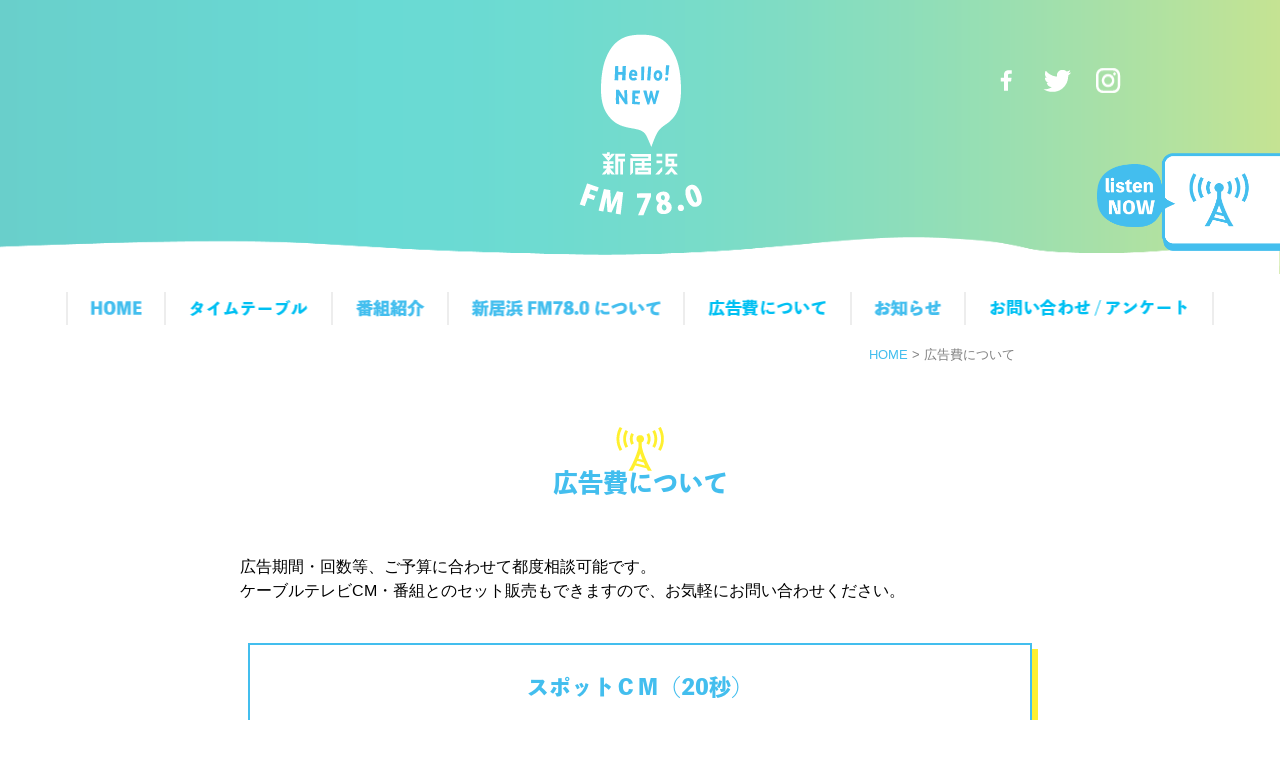

--- FILE ---
content_type: text/html; charset=UTF-8
request_url: https://www.hello78.jp/ad_cost/
body_size: 11580
content:
<!doctype html>
<html><!-- InstanceBegin template="/Templates/tmpl.dwt" codeOutsideHTMLIsLocked="false" -->
<head>
<meta charset="utf-8">
<script type="text/javascript">
if ((navigator.userAgent.indexOf('iPhone') > 0) || navigator.userAgent.indexOf('iPod') > 0 || navigator.userAgent.indexOf('Android') > 0) {
        document.write('<meta name="viewport" content="width=device-width, initial-scale=1, maximum-scale=1, user-scalable=no">');
    }else{
        document.write('<meta name="viewport" content="width=1480px,user-scalable=yes">');
    } 
</script>
<!-- InstanceBeginEditable name="doctitle" -->
<title>広告費について | 新居浜 FM78.0 市民でつくるにいはまラジオ局</title>
<!-- InstanceEndEditable -->
<meta name="keywords" content="新居浜,FM78.0,市民でつくるにいはまラジオ局"/>
<meta name="description" content="新居浜 FM78.0 市民でつくるにいはまラジオ局　ラジオ78.0MHzにチューニングしてください"/>
<link href="../common.css" media="print,screen and (min-width: 737px)" rel="stylesheet">
<link href="../common_sp.css" media="screen and (max-width: 736px)" rel="stylesheet">
<!-- InstanceBeginEditable name="head" -->
<link href="index.css" media="print,screen and (min-width: 737px)" rel="stylesheet">
<link href="index_sp.css" media="screen and (max-width: 736px)" rel="stylesheet">
<!-- InstanceEndEditable -->
<link href="https://fonts.googleapis.com/earlyaccess/notosansjapanese.css" rel="stylesheet" />
<script src="https://ajax.googleapis.com/ajax/libs/jquery/2.2.4/jquery.min.js"></script>
<script src="../js/jquery.tile.min.js"></script>
<script type="application/javascript">
$(window).load(function() {
var window_side = jQuery(window).width();
//$('').tile(3);
});
</script>
<!-- InstanceBeginEditable name="js" -->
<!-- InstanceEndEditable -->
<!-- Global site tag (gtag.js) - Google Analytics -->
<script async src="https://www.googletagmanager.com/gtag/js?id=UA-116903651-1"></script>
<script>
  window.dataLayer = window.dataLayer || [];
  function gtag(){dataLayer.push(arguments);}
  gtag('js', new Date());

  gtag('config', 'UA-116903651-1');
</script>
	<!-- adobefont -->
	<script>
  (function(d) {
    var config = {
      kitId: 'ltv2hso',
      scriptTimeout: 3000,
      async: true
    },
    h=d.documentElement,t=setTimeout(function(){h.className=h.className.replace(/\bwf-loading\b/g,"")+" wf-inactive";},config.scriptTimeout),tk=d.createElement("script"),f=false,s=d.getElementsByTagName("script")[0],a;h.className+=" wf-loading";tk.src='https://use.typekit.net/'+config.kitId+'.js';tk.async=true;tk.onload=tk.onreadystatechange=function(){a=this.readyState;if(f||a&&a!="complete"&&a!="loaded")return;f=true;clearTimeout(t);try{Typekit.load(config)}catch(e){}};s.parentNode.insertBefore(tk,s)
  })(document);
</script>
</head>
<body>
<!--↓メインビジュアル-->
<div id="header_wrap">
  <div id="header">
    <ul class="btn_sns">
      <li><a href="https://www.facebook.com/hnnfm78/" target="_blank"><img src="../index/head_sns_icon01.png" width="31" height="31" alt=""/></a></li>
      <li><a href="https://twitter.com/hnnfm78" target="_blank"><img src="../index/head_sns_icon02.png" width="31" height="31" alt=""/></a></li>
      <li><a href="https://www.instagram.com/hnnfm78/" target="_blank"><img src="../index/head_sns_icon03.png" width="31" height="31" alt=""/></a></li>
    </ul>
    <h1><a href="../"><img src="../contents/news/title.png" width="123" height="182" alt="新居浜 FM78.0 市民でつくるにいはまラジオ局　ラジオ78.0MHzにチューニングしてください"/></a></h1>
    <div class="btn01"><a href="http://www.jcbasimul.com/?radio=%E3%83%8F%E3%83%BC%E3%83%88%E3%81%AB%E3%81%84%E3%81%AF%E3%81%BE%E3%82%A8%E3%83%95%E3%82%A8%E3%83%A0" target="_blank"><img src="../contents/news/btn_listen%402x.png" width="183" height="101" alt=""/></a></div>
  </div>
</div>
<!--↑メインビジュアル--> 
<!--↓グローバルナビゲーション-->
<div id="gnavi" class="sp_hide">
  <ul>
    <li><a href="../"><img src="../index/gnavi01.png" width="51" height="14" alt=""/></a></li>
    <li><a href="../contents/?post_type=program"><img src="../index/gnavi08.png" width="120" height="19" alt=""/></a></li>
    <li><a href="../contents/?post_type=ch"><img src="../index/gnavi04.png" width="69" height="18" alt=""/></a></li>
    <li><a href="../#a04"><img src="../index/gnavi06.png" width="189" height="18" alt=""/></a></li>
    <li><a href="../ad_cost/"><img src="../index/gnavi10.png" width="120" height="19" alt=""/></a></li>
    <li><a href="../contents/?cat=1"><img src="../index/gnavi02.png" width="67" height="16" alt=""/></a></li>
    <li><a href="../contents/?page_id=476"><img src="../index/gnavi09.png" width="201" height="20" alt=""/></a></li>
  </ul>
</div>
<!--↑グローバルナビゲーション--> 
<!--↓SP用メニュー-->
 <div class="menu-trigger pc_hide" href="#">
    <span></span>
    <span></span>
    <span></span>
  </div>  
<nav class="pc_hide">
  <ul>
    <li><a href="../">HOME</a></li>
    <li><a href="../contents/?post_type=program">タイムテーブル</a></li>
    <li><a href="../contents/?post_type=ch">番組紹介</a></li>
    <li><a href="../#a04">新居浜FM78.0について</a></li>
    <li><a href="../ad_cost/">広告費について</a></li>
    <li><a href="../contents/?cat=1">お知らせ</a></li>
  </ul>
	<div class="btn01"><a href="http://www.jcbasimul.com/?radio=%E3%83%8F%E3%83%BC%E3%83%88%E3%81%AB%E3%81%84%E3%81%AF%E3%81%BE%E3%82%A8%E3%83%95%E3%82%A8%E3%83%A0" target="_blank"><img src="../contents/news/btn_spgnavi01.png" alt=""></a></div>
	<div class="btn02"><a href="../contents/?page_id=476"><img src="../contents/news/btn_spgnavi02.png" alt=""></a></div>
</nav>
<!--↑SP用メニュー-->
<script>
$('.menu-trigger').on('click',function(){
  if($(this).hasClass('active')){
    $(this).removeClass('active');
    $('nav').slideUp();
  } else {
    $(this).addClass('active');
    $('nav').slideDown();
  }
});
</script>
<script>
$(function(){
	setInterval(function(){
var now = new Date();
var y = now.getFullYear();
var m = now.getMonth() + 1;
m = ('0' + m).slice(-2);
var d = now.getDate();
d = ('0' + d).slice(-2);
var w = now.getDay();
var wd = ['日', '月', '火', '水', '木', '金', '土'];
var h = now.getHours();
h = ('0' + h).slice(-2);
var mi = now.getMinutes();
mi = ('0' + mi).slice(-2);
var s = now.getSeconds();
$('#clock01').text(m);
$('#clock02').text(d);
$('#clock03').text(wd[w]);
$('#clock04').text(h + ':' + mi);
}, 1000);
});
</script> 
<!--↓時計-->
<div id="clock_wrap" class="hide">
  <div class="clock_box">
    <div class="month"><b id="clock01"></b><span>月</span></div>
    <div class="date"><b id="clock02"></b><span>日</span><span>(<span id="clock03"></span>)</span></div>
    <div class="time"><b id="clock04"><span></span></b></div>
  </div>
</div>
<!--↑時計--> 

<!--↓パンくず-->
<div id="breadcrumb"><a href="../index.php">HOME</a>&nbsp;&gt;&nbsp;<!-- InstanceBeginEditable name="breadcrumb" -->広告費について<!-- InstanceEndEditable --></div>
<!--↑パンくず-->

<!-- InstanceBeginEditable name="contents" -->
<h2 id="page_title">
	<img src="../ad_cost/icon_ad.png" alt=""><br>広告費について</h2>
	
	
	<div class="block01">広告期間・回数等、ご予算に合わせて都度相談可能です。<br>
ケーブルテレビCM・番組とのセット販売もできますので、お気軽にお問い合わせください。</div>
	
	<div class="cm_block">
		<h3>スポットＣＭ（20秒）</h3>
		<div class="cm_box01">
		<div class="left_box">
			
		<dl class="blue_table cell01">
			<dt>放送枠</dt>
			<dd>20秒</dd>
			<dd>30秒</dd>
		</dl>
			<dl class="blue_table cell02">
			<dt>放送料（1本あたり）</dt>
			<dd>2,200円（税込）</dd>
			<dd>3,300円（税込）</dd>
		</dl>
			
		</div>
	
	
	<div class="right_box">
		<dl>
			<dt>標準セット</dt>
			<dd>20秒CM×月20本＝33,000円（税込）</dd>
		</dl>
		<dl>
			<dt>長期セット（３ヵ月以上）</dt>
			<dd>20秒CM×月20本＝27,500円（税込）</dd>
		</dl>
		<dl>
			<dt>年間セット</dt>
			<dd>20秒CM×月20本＝22,000円（税込）</dd>
		</dl>
	</div>
	</div>
</div>


<div class="cm_block">
    <h3>その他ＰＲ</h3>
    <div class="cm_box01">
    <dl class="blue_table cell03">
			<dt>区分</dt>
			<dd>スタジオ生出演（or 電話中継）</dd>
			<dd>コーナー放送（生番組内）【3ヵ月以上必須】</dd>
			<dd>インフォマーシャル（生放送の原稿読み）</dd>
		</dl>
			<dl class="blue_table cell04">
			<dt>時間</dt>
			<dd>５分</dd>
			<dd>５分</dd>
			<dd>1分</dd>
		</dl>
   <dl class="blue_table cell05">
			<dt>料金（税込）</dt>
			<dd>5,500円/回</dd>
            <dd>22,000 円/回<span class="cmcheck">※週1回放送</span></dd>
			<dd>6,600円/回</dd>
		</dl>
    </div>
    <span class="cmcheck">※原稿作成料・コーナー制作費は上記金額に含まれておりません。<br>
    ※上記内容は、生放送内の時間帯に限ります。</span><br><br>
    <p>広告期間・回数等、ご予算に合わせて都度相談可能です。<br>ケーブルテレビ CM・番組とのセット販売もできますので、お気軽にお問い合わせください。</p>
</div>

<div class="cm_block">
    <h3>タイムＣＭ（番組提供）</h3>
    <div class="cm_box01">
    <dl class="blue_table cell06">
			<dt>放送枠</dt>
			<dd>30分番組</dd>
	</dl>
			<dl class="blue_table cell07">
			<dt>放送料</dt>
			<dd>55,000円（税込）</dd>
		</dl>

    </div>
    <span class="cmcheck">※60秒枠（例：提供クレジット2回＋番組内20秒CM2本）</span>
</div>

<div class="cm_block">
    <h3>オリジナル番組</h3>
    <div class="cm_box01">
    <dl class="blue_table cell06">
			<dt>放送枠</dt>
			<dd>30分番組</dd>
	</dl>
	<dl class="blue_table cell07">
			<dt>放送料（制作費込）</dt>
			<dd>110,000円（税込）</dd>
	</dl>
    </div>
    <span class="cmcheck">※企画費は別途110,000円（税込）</span><br><br>
    <span class="bold">長期セット（３ヵ月以上）</span><br>
    ハートネットワークのスポットCM（15秒）を1ヵ月60本サービス<br>
</div>
<!-- InstanceEndEditable -->

<!--↓チューニングしてください
<div id="tuning_wrap">
  <div id="tuning">
    <dl>
      <dt><img src="../contents/news/txt01@2x.png" width="531" height="31" alt=""/></dt>
      <dd><a href="http://www.jcbasimul.com/?radio=%E3%83%8F%E3%83%BC%E3%83%88%E3%81%AB%E3%81%84%E3%81%AF%E3%81%BE%E3%82%A8%E3%83%95%E3%82%A8%E3%83%A0" target="_blank"><img src="../contents/news/btn_listen_now@2x.png" width="361" height="101" alt=""/></a></dd>
    </dl>
  </div>
</div>
<!--↑チューニングしてください--> 
<div id="block2021_wrap">
  <div id="block2021">
<div class="l_bnr">
	  <a href="../ad_cost/"><img src="../index/large_bnr.jpg" alt=""></a>
	  </div>
  </div>
</div>
<!--↓フッター-->
<div id="footer_wrap">
  <div id="footer">
    <dl>
      <dt>運　営</dt>
      <dd><a href="http://www.heartnetwork.jp" target="_blank"><img src="../contents/news/bn_heartnetwork.png" width="216" height="43" alt=""/></a></dd>
      <dd><a href="https://life.city.niihama.ehime.jp/" target="_blank"><img src="../contents/news/bn_niihama.png" width="143" height="50" alt=""/></a></dd>
    </dl>
    <div id="copy">Copyright (c) 新居浜FM 78.0  All Rights Reserved.</div>
  </div>
</div>
<!--↑フッター-->

</body>
<!-- InstanceEnd --></html>

--- FILE ---
content_type: text/css
request_url: https://www.hello78.jp/common.css
body_size: 6821
content:
@charset "utf-8";
/* CSS Document */

* {
	margin: 0;
	padding: 0;
}


body {
	min-height: 100%;
	font-size: 16px;
	line-height: 150%;
	font-family: "游ゴシック Medium", "Yu Gothic Medium", "Yu Gothic", "游ゴシック体", YuGothic, "ヒラギノ角ゴ Pro W3", "Hiragino Kaku Gothic Pro", "メイリオ", Meiryo, Osaka, "ＭＳ Ｐゴシック", "MS PGothic", sans-serif;
	color: #000;
	-webkit-text-size-adjust: 100%;
}
img {
	border: 0;
	vertical-align: top;
	vertical-align: bottom;
}
a {
	overflow: hidden;
	outline: none;
	color: #333333;
	text-decoration:none;
}
.pc_hide {
	display: none !important;
}
.sp_hide {
}
a {
	opacity: 1;/*-webkit-transition: .3s ease-in-out;
	transition: .3s ease-in-out;*/
}
a:hover {
}
.sp_hide {
}
.pc_hide {
	display: none;
}
/* iOSでのデフォルトスタイルをリセット */
input[type="submit"], input[type="button"] {
	border-radius: 0;
	-webkit-box-sizing: content-box;
	-webkit-appearance: button;
	appearance: button;
	border: none;
	box-sizing: border-box;
	cursor: pointer;
}
input[type="submit"]::-webkit-search-decoration, input[type="button"]::-webkit-search-decoration {
 display: none;
}
input[type="submit"]::focus, input[type="button"]::focus {
 outline-offset: -2px;
}

/*-----------------------------------------------------------*/

#header_wrap {
	max-width: 100%;
	min-width: 1280px;
	margin: 0px auto;
	overflow: hidden;
	background-image:url(contents/news/wave@2x.png),url(contents/news/bg_title.png);
	background-size:100% auto,cover;
	background-repeat:no-repeat;
	background-position:center bottom;
}
#header {
	max-width: 100%;
	min-width: 1280px;
	height: 274px;
	margin: 0px auto;
	overflow: hidden;
	position: relative;
}
#header .btn_sns {
	position: absolute;
	right: 50%;
	top: 65px;
	margin-right:-484px;
	overflow: hidden;
	font-size: 0px;
}
#header .btn_sns li {
	list-style-type: none;
	display: inline;
	margin-left: 20px;
	overflow: hidden;
}
#header h1 {
	position: absolute;
	left: 50%;
	top: 34px;
	margin-left: -61.5px;
	width:123px !important;
}

#header .btn01 {
	position: absolute;
	right:0px;
	bottom:23px;
}
#header .btn01 a {
}
#header .btn01:hover {
	transform:scale(0.95);
	transform-origin:right center;

}
#header .btn01 a:hover {
}
/*-----------------------------------------------------------*/
/*グローバルナビゲーション*/

#gnavi {
	width: 1280px;
	height: 33px;
	margin: 18px auto;
	overflow: hidden;
	position: relative;
}
#gnavi ul {
	display: table;
	height: 33px;
	line-height: 100%;
	font-size: 0px;
	border-right: 1px solid #dcdcdc;
	box-sizing: border-box;
	position: absolute;
	top: 0;
	left: 50%;
	transform: translateX(-50%);
}
#gnavi ul li {
	list-style-type: none;
	display: table-cell;
	vertical-align: middle;
	border-left: 1px solid #dcdcdc;
	box-sizing: border-box;
	line-height: 100%;
}
#gnavi ul li a {
	display: inline-block;
	margin: 0px 23px;
	box-sizing: border-box;
	overflow: hidden;
	line-height: 100%;
	-webkit-transition: .4s ease 0s;
	transition: .4s ease 0s;
	background-size: 0px 10px;
	background-image: url(index/gnavi_line@2x.png);
	background-repeat: no-repeat;
	background-position: left center;
}
#gnavi ul li a:hover {
	background-size: 100% 10px;
	line-height: 100%;
}
#gnavi ul li img {
	line-height: 100%;
}
/*-----------------------------------------------------------*/
/*時計*/

#clock_wrap.hide {
	display: none !important;
}

#clock_wrap {
	background-image: url(index/bg_clock.png);
	background-repeat: no-repeat;
	background-position: center center;
	position: absolute;
	width: 210px;
	height: 188px;
	top: 210px;
	right: -17px;
	color: #fff;
	z-index: 0;
}

.clock_box {
	overflow: hidden;
	text-align: center;
	display: table-cell;
	vertical-align: middle;
	width: 210px;
	height: 188px;
	letter-spacing: 2px;
}
.clock_box b {
	font-size: 35px;
}
.clock_box span {
	font-size: 22px;
	font-weight: bold;
}

.clock_box .month{
}

.clock_box .date{
	margin-top:10px;
}

.clock_box .time {
	margin-top: 20px;
}

.clock_box .time b {
	font-size: 31px;
}



/*-----------------------------------------------------------*/

#breadcrumb{
	width:750px;
	margin:0px auto;
	overflow:hidden;
	text-align:right;
	font-size:13px;
	color:#808080;
}

#breadcrumb a{
	text-decoration:none;
	color:#43beee;
}

/*-----------------------------------------------------------*/

#page_title{
	text-align:center;
	overflow:hidden;
	margin:60px auto;
	font-family: toppan-bunkyu-midashi-go-std,sans-serif;
font-weight: 900;
font-style: normal;
	font-size:2.5rem;
	font-size:25px;
	color:#43beee;
	
}

/*-----------------------------------------------------------*/

#tuning_wrap{
	width:100%;
	max-width:100%;
	min-width:1280px;
	background-image:url(index/bg_ami.png);
}

#tuning{
	width:1280px;
	margin:0px auto;
}

#tuning dl{
	overflow:hidden;
	margin:0px auto;
}

#tuning dl dt{
	text-align:center;
	overflow:hidden;
	margin:57px auto;
	line-height:100%;
}

#tuning dl dd{
	text-align:center;
	overflow:hidden;
	margin-bottom:80px;
}

#tuning a:hover img{
	transform:scale(0.95);
}

/*-----------------------------------------------------------*/

#footer_wrap{
	width:100%;
	max-width:100%;
	min-width:1280px;
	margin:0px auto;
	overflow:hidden;
}

#footer{
	width:1280px;
	margin:0px auto;
	overflow:hidden;
}

#footer dl{
	text-align:center;
	overflow:hidden;
	margin:30px auto 0px auto;
}

#footer dl dt{
	text-align:center;
	overflow:hidden;
	color:#43beee;
	margin-bottom:15px;
}

#footer dl dd{
	text-align:center;
	overflow:hidden;
	margin-bottom:45px;
}

#copy{
	text-align:center;
	overflow:hidden;
	font-size:14px;
	color:#43beee;
	margin-bottom:35px;
}

/*-----------------------------------------------------------*/

#block2021_wrap{
	overflow: hidden;
}

#block2021{
	width:1280px;
	margin:44px auto 60px;
	overflow:hidden;
	position:relative;
	z-index:0px;
}

#block2021 .l_bnr{
	text-align: center;
}


/*-----------------------------------------------------------*/
/*-----------------------------------------------------------*/
/*-----------------------------------------------------------*/
/*-----------------------------------------------------------*/
/*-----------------------------------------------------------*/
/*-----------------------------------------------------------*/
/*-----------------------------------------------------------*/
/*-----------------------------------------------------------*/
/*-----------------------------------------------------------*/
/*-----------------------------------------------------------*/
/*-----------------------------------------------------------*/
/*-----------------------------------------------------------*/
/*-----------------------------------------------------------*/
/*-----------------------------------------------------------*/
/*-----------------------------------------------------------*/
/*-----------------------------------------------------------*/

--- FILE ---
content_type: text/css
request_url: https://www.hello78.jp/ad_cost/index.css
body_size: 3338
content:
 * {
	margin: 0;
	padding: 0;
}


body {
	min-height: 100%;
	font-size: 16px;
	line-height: 150%;
	font-family: "游ゴシック Medium", "Yu Gothic Medium", "Yu Gothic", "游ゴシック体", YuGothic, "ヒラギノ角ゴ ProN", "Hiragino Kaku Gothic Pro", "メイリオ", Meiryo, Osaka, "ＭＳ Ｐゴシック", "MS PGothic", sans-serif;
	color: #000;
	-webkit-text-size-adjust: 100%;
}
img {
	border: 0;
	vertical-align: top;
	vertical-align: bottom;
}
a {
	overflow: hidden;
	outline: none;
	color: #333333;
	text-decoration:none;
}
.pc_hide {
	display: none !important;
}
.sp_hide {
}
a {
	opacity: 1;/*-webkit-transition: .3s ease-in-out;
	transition: .3s ease-in-out;*/
}
a:hover {
}
.sp_hide {
}
.pc_hide {
	display: none;
}
/* iOSでのデフォルトスタイルをリセット */
input[type="submit"], input[type="button"] {
	border-radius: 0;
	-webkit-box-sizing: content-box;
	-webkit-appearance: button;
	appearance: button;
	border: none;
	box-sizing: border-box;
	cursor: pointer;
}
input[type="submit"]::-webkit-search-decoration, input[type="button"]::-webkit-search-decoration {
 display: none;
}
input[type="submit"]::focus, input[type="button"]::focus {
 outline-offset: -2px;
}

/*-----------------------------------------------------------*/



.block01{
    width:800px;
    margin:auto;
	overflow:hidden;
	position:relative;
    
}

.cm_block{
    width:720px;
    border:2px solid #43beee;
    background-color: #fff;
    padding: 30px;
    
    margin:auto;
	overflow:hidden;
	position:relative;
    margin-top: 40px;
	margin-bottom: 100px;
    box-shadow: 6px 6px #fff02f;
    

    
}

.cm_block h3{
    text-align: center;
    font-family: toppan-bunkyu-midashi-go-std,sans-serif;
font-weight: 900;
font-style: normal;
color:#43beee; 
    font-size: 2.2rem;
    font-size: 22px;
    margin-bottom: 20px;
}

.cm_box01{
    width: 100%;
    display: table;

}
.left_box{
    width: 50%;
    display: table-cell;
    padding: 10px;
}


.blue_table{
     width: 100%;
    display: table-cell;
    
}



.blue_table dt{
    background-color: #47b4e1;
    color: #fff;
    text-align: center;
    
   padding-top: 5px;
padding-bottom: 5px;
}

.blue_table dd{
    border-bottom: 2px solid #47b4e1;
    padding: 10px;
text-align: center;
    
    
}

.cell01{
    width: 30%;
    float: left;
    padding-right: 10px;
}

.cell02{
    width: 60%;
    
}

.cell03{
    width: 50%;
    padding-right: 10px;
}
.cell04{
    width: 10%;
    padding-right: 10px;
}

.cell05{
    width: 30%;
    
}

.cell06{
    width: 60%;
    padding-right: 10px;
}

.cell07{
    width: 40%;
    
}


.right_box{
    width: 50%;
    display: table-cell;
    padding: 10px;
}

.right_box dt{
    font-weight: bold;
}

.right_box dd{
    border-bottom: 1px solid #000;
}


.cmcheck{
    font-size:1.4rem;
    font-size:14px;
    
}

.bold{
    font-weight: bold;
}





/*-----------------------------------------------------------*/

#block2021_wrap{
	display: none;
}

/*-----------------------------------------------------------*/
/*-----------------------------------------------------------*/
/*-----------------------------------------------------------*/
/*-----------------------------------------------------------*/
/*-----------------------------------------------------------*/
/*-----------------------------------------------------------*/
/*-----------------------------------------------------------*/


--- FILE ---
content_type: text/css
request_url: https://www.hello78.jp/common_sp.css
body_size: 7582
content:
@charset "utf-8";
/* CSS Document */

*{
	margin:0;
	padding:0;
}

html { 
	overflow-y: scroll;
	overflow-x: hidden;
	font-size: 62.5%;
}

body {
	min-height: 100%;
	
	line-height: 150%;
	font-family: "游ゴシック Medium", "Yu Gothic Medium", "Yu Gothic", "游ゴシック体", YuGothic, "ヒラギノ角ゴ ProN", "Hiragino Kaku Gothic Pro", "メイリオ", Meiryo, Osaka, "ＭＳ Ｐゴシック", "MS PGothic", sans-serif;
	color: #000;
	-webkit-text-size-adjust: 100%;
}


img {
	max-width: 100%;
	height: auto;
	border: 0;
	vertical-align: top;
	vertical-align: bottom;
}
a {
	overflow: hidden;
	outline: none;
	color: #000000;
	text-decoration:none;
}
.pc_hide {
}

.sp_hide {
	display: none !important;
}

a {
	opacity: 1;/*-webkit-transition: .3s ease-in-out;
	transition: .3s ease-in-out;*/
}
a:hover {
}


/* iOSでのデフォルトスタイルをリセット */
input[type="submit"], input[type="button"] {
	border-radius: 0;
	-webkit-box-sizing: content-box;
	-webkit-appearance: button;
	appearance: button;
	border: none;
	box-sizing: border-box;
	cursor: pointer;
}


/*-----------------------------------------------------------*/

#header_wrap {
	width: 100%;
	margin: 0px auto;
	overflow: hidden;
	background-image:url(contents/news/wave_sp.png),url(contents/news/bg_title.png);
	background-size:100% auto,cover;
	background-repeat:no-repeat;
	background-position:center bottom -2px,center bottom;
}
#header {
	width: 100%;
	height: 170px;
	margin: 0px auto;
	overflow: hidden;
	position: relative;
}
#header .btn_sns {
	display: none;
	position: absolute;
	right: 50%;
	top: 65px;
	margin-right:-484px;
	overflow: hidden;
	font-size: 0px;
}
#header .btn_sns li {
	list-style-type: none;
	display: inline;
	margin-left: 20px;
	overflow: hidden;
}
#header h1 {
	position: absolute;
	left: 50%;
	top: 17px;
	transform: translateX(-50%);
}

#header h1 img{
	width: 85px;
	height: auto;
}

#header .btn01 {
	display: none;
	position: absolute;
	right:0px;
	bottom:23px;
}
#header .btn01 a {
}
#header .btn01:hover {
	transform:scale(0.95);
	transform-origin:right center;

}
#header .btn01 a:hover {
}
/*-----------------------------------------------------------*/
/*グローバルナビゲーション*/

.menu-trigger {
  display: inline-block;
  position: absolute;
	top: 22px;
	right: 15px;
  width: 25px;
  height: 19px;
  vertical-align: middle;
  cursor: pointer;
	z-index: 2;
}

#header::before {
	content: '';
	display: inline-block;
	background: url("contents/news/menu_bg.png")no-repeat;
	background-size: contain;
	width: 67px;
	height: 74px;
	position: absolute;
	top: 0px;
	right: 0px;
}

.menu-trigger span {
  display: inline-block;
  box-sizing: border-box;
  position: absolute;
  left: 0;
  width: 100%;
  height: 2px;
  background-color: #00C0F2;
  transition: all .5s .2s;
}
.menu-trigger.active span {
  background-color: #00C0F2;
}
.menu-trigger span:nth-of-type(1) {
  top: 0;
}
.menu-trigger.active span:nth-of-type(1) {
  transform: translateY(8px) rotate(-45deg);
}
.menu-trigger span:nth-of-type(2) {
  top: 8px;
}
.menu-trigger.active span:nth-of-type(2) {
  opacity: 0;
}
.menu-trigger span:nth-of-type(3) {
  bottom: 0;
}
.menu-trigger.active span:nth-of-type(3) {
  transform: translateY(-8px) rotate(45deg);
}
nav {
  width: 100%;
  background-color: #FFEF00;
  color: #00C0F2;
  text-align: center;
  display: none;
  position: fixed;
  top: 0;
  left: 0;
  z-index: 1;
}
nav ul {
	margin: 40px 0 15px;
}
nav ul li {
	margin-bottom: 35px;
}

nav ul li a{
	font-family: toppan-bunkyu-midashi-go-std, sans-serif;
    font-weight: 900;
    font-style: normal;
	font-size: 1.65rem;
  color: #00C0F2;
}

nav .btn01,
nav .btn02{
	margin-left: 46px;
	text-align: left;
}

nav .btn01{
	margin-bottom: 18px;
}

nav .btn02{
	margin-bottom: 42px;
	padding-bottom: 80px;
}


nav .btn01 img{
	width: auto;
	height: 59px;
}

nav .btn02 img{
	width: auto;
	height: 65px;
}



/*
#gnavi {
	width: 1280px;
	height: 33px;
	margin: 18px auto;
	overflow: hidden;
	position: relative;
}
#gnavi ul {
	display: table;
	height: 33px;
	line-height: 100%;
	font-size: 0px;
	border-right: 1px solid #dcdcdc;
	box-sizing: border-box;
	position: absolute;
	top: 0;
	left: 50%;
	transform: translateX(-50%);
}
#gnavi ul li {
	list-style-type: none;
	display: table-cell;
	vertical-align: middle;
	border-left: 1px solid #dcdcdc;
	box-sizing: border-box;
	line-height: 100%;
}
#gnavi ul li a {
	display: inline-block;
	margin: 0px 23px;
	box-sizing: border-box;
	overflow: hidden;
	line-height: 100%;
	-webkit-transition: .4s ease 0s;
	transition: .4s ease 0s;
	background-size: 0px 10px;
	background-image: url(index/gnavi_line@2x.png);
	background-repeat: no-repeat;
	background-position: left center;
}
#gnavi ul li a:hover {
	background-size: 100% 10px;
	line-height: 100%;
}
#gnavi ul li img {
	line-height: 100%;
}
*/

/*-----------------------------------------------------------*/
/*時計*/

#clock_wrap.hide {
	display: none !important;
}

#clock_wrap {
	background-image: url(index/bg_clock.png);
	background-repeat: no-repeat;
	background-position: center center;
	position: absolute;
	width: 210px;
	height: 188px;
	top: 210px;
	right: -17px;
	color: #fff;
	z-index: 0;
}

.clock_box {
	overflow: hidden;
	text-align: center;
	display: table-cell;
	vertical-align: middle;
	width: 210px;
	height: 188px;
	letter-spacing: 2px;
}
.clock_box b {
	font-size: 35px;
}
.clock_box span {
	font-size: 22px;
	font-weight: bold;
}

.clock_box .month{
}

.clock_box .date{
	margin-top:10px;
}

.clock_box .time {
	margin-top: 20px;
}

.clock_box .time b {
	font-size: 31px;
}



/*-----------------------------------------------------------*/

#breadcrumb{
	display: none;
	width:750px;
	margin:0px auto;
	overflow:hidden;
	text-align:right;
	font-size:13px;
}

#breadcrumb a{
	text-decoration:none;
	color:#43beee;
}

/*-----------------------------------------------------------*/

#page_title{
	text-align:center;
	overflow:hidden;
	margin:45px auto 41px;
    font-family: toppan-bunkyu-midashi-go-std,sans-serif;
font-weight: 900;
font-style: normal;
	font-size:2.0rem;
	font-size:20px;
	color:#43beee;
}

#page_title img{
	width: 62px;
	height: auto;
    margin-bottom: 10px;
}

/*-----------------------------------------------------------*/

#tuning_wrap{
	width:100%;
	background-image:url(index/bg_ami.png);
	overflow: hidden;
}

#tuning{
	margin:0px auto;
}

#tuning dl{
	overflow:hidden;
	margin:0px auto;
}

#tuning dl dt{
	text-align:center;
	overflow:hidden;
	margin:35px auto 16px;
	line-height:100%;
}

#tuning dl dt img{
	width: 261px;
	height: auto;
}

#tuning dl dd{
	text-align:center;
	overflow:hidden;
	margin-bottom:41px;
}

#tuning dl dd a img{
	width: 179px;
	height: auto;
}

#tuning a:hover img{
	transform:scale(0.95);
}

/*-----------------------------------------------------------*/

#footer_wrap{
	margin:0px auto;
	overflow:hidden;
}

#footer{
	margin:0px auto;
	overflow:hidden;
}

#footer dl{
	text-align:center;
	overflow:hidden;
	margin: 0px auto;
}

#footer dl dt{
	text-align:center;
	overflow:hidden;
	color:#43beee;
	margin-bottom:15px;
	font-size: 1.2rem;
}

#footer dl dd{
	text-align:center;
	overflow:hidden;
	margin-bottom:35px;
}

#copy{
	text-align:center;
	overflow:hidden;
	font-size:14px;
	color:#43beee;
	margin-bottom:18px;
}

/*-----------------------------------------------------------*/

#block2021_wrap{
	overflow: hidden;
}

#block2021{
	margin:82px auto 33px;
	overflow:hidden;
	position:relative;
	z-index:0px;
}

#block2021 .l_bnr{
	text-align: center;
}

#block2021 .l_bnr img{
	width: 88%;
	height: auto;
}

/*-----------------------------------------------------------*/


--- FILE ---
content_type: text/css
request_url: https://www.hello78.jp/ad_cost/index_sp.css
body_size: 2627
content:
@charset "utf-8";
/* CSS Document */

*{
	margin:0;
	padding:0;
}

html { 
	overflow-y: scroll;
	overflow-x: hidden;
	
}


body {
	min-height: 100%;
	font-size: 14px;
    font-size: 1.4rem;
	line-height: 150%;
	font-family: "游ゴシック Medium", "Yu Gothic Medium", "Yu Gothic", "游ゴシック体", YuGothic, "ヒラギノ角ゴ ProN", "Hiragino Kaku Gothic Pro", "メイリオ", Meiryo, Osaka, "ＭＳ Ｐゴシック", "MS PGothic", sans-serif;
	color: #000;
	-webkit-text-size-adjust: 100%;
}

img {
	max-width: 100%;
	height: auto;
	border: 0;
	vertical-align: top;
	vertical-align: bottom;
}
a {
	overflow: hidden;
	outline: none;
	color: #000000;
	text-decoration:none;
}
.pc_hide {
}

.sp_hide {
	display: none !important;
}

a {
	opacity: 1;/*-webkit-transition: .3s ease-in-out;
	transition: .3s ease-in-out;*/
}
a:hover {
}


/* iOSでのデフォルトスタイルをリセット */
input[type="submit"], input[type="button"] {
	border-radius: 0;
	-webkit-box-sizing: content-box;
	-webkit-appearance: button;
	appearance: button;
	border: none;
	box-sizing: border-box;
	cursor: pointer;
}


/*-----------------------------------------------------------*/


.block01{
    width:90%;
    margin:auto;
	overflow:hidden;
	position:relative;
    
}

.cm_block{
    width:85%;
    border:2px solid #43beee;
    background-color: #fff;
    padding: 18px;
    
    margin:auto;
	overflow:hidden;
	position:relative;
    margin-top: 40px;
	margin-bottom: 80px;
    box-shadow: 6px 6px #fff02f;
    

    
}

.cm_block h3{
    text-align: center;
    font-family: toppan-bunkyu-midashi-go-std,sans-serif;
font-weight: 900;
font-style: normal;
color:#43beee; 
    font-size: 1.8rem;
    font-size: 18px;
    margin-bottom: 20px;
}

.cm_box01{
    

}
.left_box{
    width: 100%;
   
    
}


.blue_table{
     width: 100%;
    display: table-cell;
    
}



.blue_table dt{
    background-color: #47b4e1;
    color: #fff;
    text-align: center;
    
   padding-top: 5px;
padding-bottom: 5px;
}

.blue_table dd{
    border-bottom: 2px solid #47b4e1;
    padding: 10px;
text-align: center;
    
    
}

.cell01{
    width: 40%;
    float: left;
    padding-right: 10px;
}

.cell02{
    width: 60%;
    
}

.cell03{
    width: 45%;
    padding-right: 10px;
}
.cell04{
    width: 15%;
  
    padding-right: 10px;
}

.cell05{
    width: 30%;
    
}

.cell06{
    width: 50%;

    padding-right: 10px;
}

.cell07{
    width: 50%;
    
}


.right_box{
    margin-top: 20px;
   
}

.right_box dt{
    font-weight: bold;
}

.right_box dd{
    border-bottom: 1px solid #000;
}


.cmcheck{
    font-size:1.4rem;
    font-size:14px;
    
}

.bold{
    font-weight: bold;
}


#block2021_wrap{
	display: none;
}
